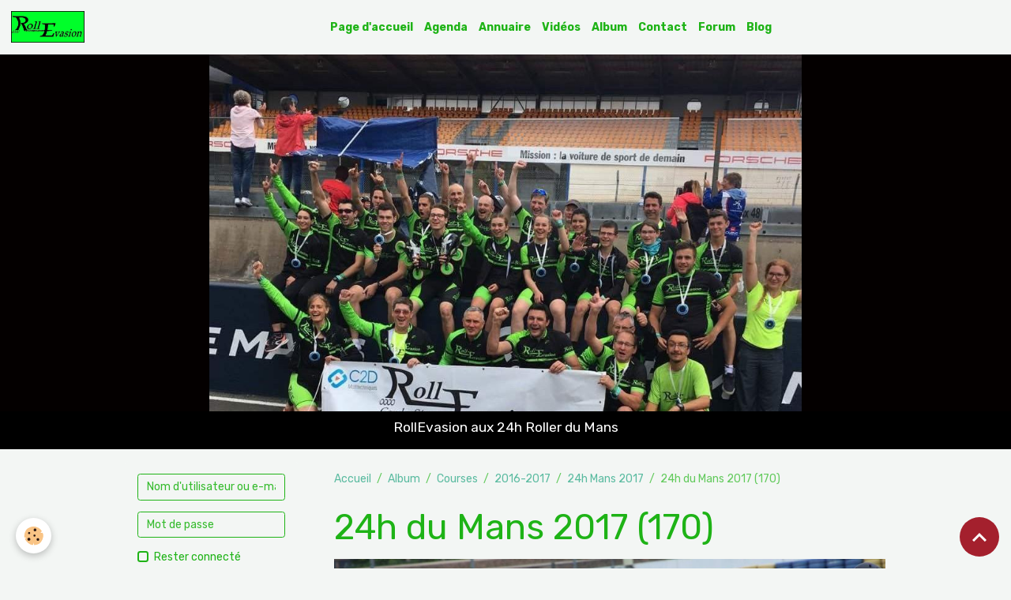

--- FILE ---
content_type: text/html; charset=UTF-8
request_url: https://www.rollevasion.fr/album-photos/courses/2016-2017/24h-mans/24h-du-mans-2017-170.html
body_size: 30465
content:

<!DOCTYPE html>
<html lang="fr">
    <head>
        <title>24h du Mans 2017 (170)</title>
        <meta name="theme-color" content="rgb(243, 246, 244)">
        <meta name="msapplication-navbutton-color" content="rgb(243, 246, 244)">
        <!-- METATAGS -->
        <!-- rebirth / bazar -->
<!--[if IE]>
<meta http-equiv="X-UA-Compatible" content="IE=edge">
<![endif]-->
<meta charset="utf-8">
<meta name="viewport" content="width=device-width, initial-scale=1, shrink-to-fit=no">
    <link rel="image_src" href="https://www.rollevasion.fr/medias/album/24h-du-mans-2017-170.jpg" />
    <meta property="og:image" content="https://www.rollevasion.fr/medias/album/24h-du-mans-2017-170.jpg" />
    <link rel="canonical" href="https://www.rollevasion.fr/album-photos/courses/2016-2017/24h-mans/24h-du-mans-2017-170.html">
    <meta name="google-site-verification" content="YhMo8y1lEVoEtWBlTgKJYYbmGnnT_SXQIAb8-e6pFf4">
<meta name="generator" content="e-monsite (e-monsite.com)">

    <link rel="icon" href="https://www.rollevasion.fr/medias/site/favicon/favicon-rollevasion-32x14.png">


    
    <link rel="preconnect" href="https://fonts.googleapis.com">
    <link rel="preconnect" href="https://fonts.gstatic.com" crossorigin="anonymous">
    <link href="https://fonts.googleapis.com/css?family=Rubik:300,300italic,400,400italic,700,700italic&display=swap" rel="stylesheet">

    <link href="//www.rollevasion.fr/themes/combined.css?v=6_1642769533_301" rel="stylesheet">


<link rel="preload" href="//www.rollevasion.fr/medias/static/themes/bootstrap_v4/js/jquery-3.6.3.min.js?v=26012023" as="script">
<script src="//www.rollevasion.fr/medias/static/themes/bootstrap_v4/js/jquery-3.6.3.min.js?v=26012023"></script>
<link rel="preload" href="//www.rollevasion.fr/medias/static/themes/bootstrap_v4/js/popper.min.js?v=31012023" as="script">
<script src="//www.rollevasion.fr/medias/static/themes/bootstrap_v4/js/popper.min.js?v=31012023"></script>
<link rel="preload" href="//www.rollevasion.fr/medias/static/themes/bootstrap_v4/js/bootstrap.min.js?v=31012023" as="script">
<script src="//www.rollevasion.fr/medias/static/themes/bootstrap_v4/js/bootstrap.min.js?v=31012023"></script>
    <script src="//www.rollevasion.fr/themes/combined.js?v=6_1642769533_301&lang=fr"></script>
<script type="application/ld+json">
    {
        "@context" : "https://schema.org/",
        "@type" : "WebSite",
        "name" : "RollEvasion",
        "url" : "https://www.rollevasion.fr/"
    }
</script>




        <!-- //METATAGS -->
            <script src="//www.rollevasion.fr/medias/static/js/rgpd-cookies/jquery.rgpd-cookies.js?v=691"></script>
    <script>
                                    $(document).ready(function() {
            $.RGPDCookies({
                theme: 'bootstrap_v4',
                site: 'www.rollevasion.fr',
                privacy_policy_link: '/about/privacypolicy/',
                cookies: [{"id":null,"favicon_url":"https:\/\/ssl.gstatic.com\/analytics\/20210414-01\/app\/static\/analytics_standard_icon.png","enabled":true,"model":"google_analytics","title":"Google Analytics","short_description":"Permet d'analyser les statistiques de consultation de notre site","long_description":"Indispensable pour piloter notre site internet, il permet de mesurer des indicateurs comme l\u2019affluence, les produits les plus consult\u00e9s, ou encore la r\u00e9partition g\u00e9ographique des visiteurs.","privacy_policy_url":"https:\/\/support.google.com\/analytics\/answer\/6004245?hl=fr","slug":"google-analytics"},{"id":null,"favicon_url":"","enabled":true,"model":"addthis","title":"AddThis","short_description":"Partage social","long_description":"Nous utilisons cet outil afin de vous proposer des liens de partage vers des plateformes tiers comme Twitter, Facebook, etc.","privacy_policy_url":"https:\/\/www.oracle.com\/legal\/privacy\/addthis-privacy-policy.html","slug":"addthis"}],
                modal_title: 'Gestion\u0020des\u0020cookies',
                modal_description: 'd\u00E9pose\u0020des\u0020cookies\u0020pour\u0020am\u00E9liorer\u0020votre\u0020exp\u00E9rience\u0020de\u0020navigation,\nmesurer\u0020l\u0027audience\u0020du\u0020site\u0020internet,\u0020afficher\u0020des\u0020publicit\u00E9s\u0020personnalis\u00E9es,\nr\u00E9aliser\u0020des\u0020campagnes\u0020cibl\u00E9es\u0020et\u0020personnaliser\u0020l\u0027interface\u0020du\u0020site.',
                privacy_policy_label: 'Consulter\u0020la\u0020politique\u0020de\u0020confidentialit\u00E9',
                check_all_label: 'Tout\u0020cocher',
                refuse_button: 'Refuser',
                settings_button: 'Param\u00E9trer',
                accept_button: 'Accepter',
                callback: function() {
                    // website google analytics case (with gtag), consent "on the fly"
                    if ('gtag' in window && typeof window.gtag === 'function') {
                        if (window.jsCookie.get('rgpd-cookie-google-analytics') === undefined
                            || window.jsCookie.get('rgpd-cookie-google-analytics') === '0') {
                            gtag('consent', 'update', {
                                'ad_storage': 'denied',
                                'analytics_storage': 'denied'
                            });
                        } else {
                            gtag('consent', 'update', {
                                'ad_storage': 'granted',
                                'analytics_storage': 'granted'
                            });
                        }
                    }
                }
            });
        });
    </script>
        <script async src="https://www.googletagmanager.com/gtag/js?id=G-4VN4372P6E"></script>
<script>
    window.dataLayer = window.dataLayer || [];
    function gtag(){dataLayer.push(arguments);}
    
    gtag('consent', 'default', {
        'ad_storage': 'denied',
        'analytics_storage': 'denied'
    });
    
    gtag('js', new Date());
    gtag('config', 'G-4VN4372P6E');
</script>

        
    <!-- Global site tag (gtag.js) -->
        <script async src="https://www.googletagmanager.com/gtag/js?id=UA-55693753-1"></script>
        <script>
        window.dataLayer = window.dataLayer || [];
        function gtag(){dataLayer.push(arguments);}

gtag('consent', 'default', {
            'ad_storage': 'denied',
            'analytics_storage': 'denied'
        });
        gtag('set', 'allow_ad_personalization_signals', false);
                gtag('js', new Date());
        gtag('config', 'UA-55693753-1');
    </script>
                <script src="//www.rollevasion.fr/medias/static/themes/ems_framework/js/masonry.pkgd.min.js"></script>
        <script src="//www.rollevasion.fr/medias/static/themes/ems_framework/js/imagesloaded.pkgd.min.js"></script>
                            </head>
    <body id="album-photos_run_courses_2016-2017_24h-mans_24h-du-mans-2017-170" data-template="default">
        

                <!-- BRAND TOP -->
        
        <!-- NAVBAR -->
                                                                                                                <nav class="navbar navbar-expand-lg position-sticky" id="navbar" data-animation="sliding">
                                                                    <a aria-label="brand" class="navbar-brand d-inline-flex align-items-center" href="https://www.rollevasion.fr/">
                                                    <img src="https://www.rollevasion.fr/medias/site/logos/logo-rollevasion.jpg" alt="RollEvasion" class="img-fluid brand-logo mr-2 d-inline-block">
                                                                        <span class="brand-titles d-lg-flex flex-column align-items-start">
                            <span class="brand-title d-none">RollEvasion</span>
                                                        <span class="brand-subtitle d-none">Club de roller en Seine et Marne</span>
                                                    </span>
                                            </a>
                                                    <button id="buttonBurgerMenu" title="BurgerMenu" class="navbar-toggler collapsed" type="button" data-toggle="collapse" data-target="#menu">
                    <span></span>
                    <span></span>
                    <span></span>
                    <span></span>
                </button>
                <div class="collapse navbar-collapse flex-lg-grow-0 mx-lg-auto" id="menu">
                                                                                                                <ul class="navbar-nav navbar-menu nav-all nav-all-center">
                                                                                                                                                                                            <li class="nav-item" data-index="1">
                            <a class="nav-link" href="https://www.rollevasion.fr/">
                                                                Page d'accueil
                            </a>
                                                                                </li>
                                                                                                                                                                                            <li class="nav-item" data-index="2">
                            <a class="nav-link" href="https://www.rollevasion.fr/agenda/">
                                                                Agenda
                            </a>
                                                                                </li>
                                                                                                                                                                                            <li class="nav-item" data-index="3">
                            <a class="nav-link" href="https://www.rollevasion.fr/annuaire">
                                                                Annuaire
                            </a>
                                                                                </li>
                                                                                                                                                                                            <li class="nav-item" data-index="4">
                            <a class="nav-link" href="https://www.rollevasion.fr/videos/">
                                                                Vidéos
                            </a>
                                                                                </li>
                                                                                                                                                                                            <li class="nav-item" data-index="5">
                            <a class="nav-link" href="https://www.rollevasion.fr/album-photos/">
                                                                Album
                            </a>
                                                                                </li>
                                                                                                                                                                                            <li class="nav-item" data-index="6">
                            <a class="nav-link" href="https://www.rollevasion.fr/contact">
                                                                Contact
                            </a>
                                                                                </li>
                                                                                                                                                                                            <li class="nav-item" data-index="7">
                            <a class="nav-link" href="https://www.rollevasion.fr/forum/">
                                                                Forum
                            </a>
                                                                                </li>
                                                                                                                                                                                            <li class="nav-item" data-index="8">
                            <a class="nav-link" href="https://www.rollevasion.fr/blog/">
                                                                Blog
                            </a>
                                                                                </li>
                                    </ul>
            
                                    
                    
                                        
                    
                                    </div>
                    </nav>

        <!-- HEADER -->
                                                                            <header id="header">
                                                                                
    <div id="slider-6915c0710e844a07e375f33b" class="carousel slide" data-height="manual" data-ride="carousel" data-interval="3000">
                <div class="carousel-inner">
                            <div class="carousel-item active" style="background-image: url(https://www.rollevasion.fr/medias/images/image-principale-rollevasion-format-initial-1920-640.jpg?v=1)">
                                                                                                                <div class="carousel-caption">
                                                            <p>RollEvasion aux 24h Roller du Mans</p>
                                                                                </div>
                                    </div>
                    </div>
            </div>

    
    <style>
        #slider-6915c0710e844a07e375f33b{
            --carousel-bg: rgba(8,0,0,1);
            --carousel-caption-bg: rgba(0,0,0,1);
                    --carousel-caption-color: rgba(255,255,255,1);
                    --carousel-height: 500px;
                }
            </style>


                                    </header>
                <!-- //HEADER -->

        <!-- WRAPPER -->
                                                            <div id="wrapper" class="container">

                        <div class="row">
                            <main id="main" class="col-lg-9 order-lg-2">

                                                                            <ol class="breadcrumb">
                                    <li class="breadcrumb-item"><a href="https://www.rollevasion.fr/">Accueil</a></li>
                                                <li class="breadcrumb-item"><a href="https://www.rollevasion.fr/album-photos/">Album</a></li>
                                                <li class="breadcrumb-item"><a href="https://www.rollevasion.fr/album-photos/courses/">Courses</a></li>
                                                <li class="breadcrumb-item"><a href="https://www.rollevasion.fr/album-photos/courses/2016-2017/">2016-2017</a></li>
                                                <li class="breadcrumb-item"><a href="https://www.rollevasion.fr/album-photos/courses/2016-2017/24h-mans/">24h Mans 2017</a></li>
                                                <li class="breadcrumb-item active">24h du Mans 2017 (170)</li>
                        </ol>

    <script type="application/ld+json">
        {
            "@context": "https://schema.org",
            "@type": "BreadcrumbList",
            "itemListElement": [
                                {
                    "@type": "ListItem",
                    "position": 1,
                    "name": "Accueil",
                    "item": "https://www.rollevasion.fr/"
                  },                                {
                    "@type": "ListItem",
                    "position": 2,
                    "name": "Album",
                    "item": "https://www.rollevasion.fr/album-photos/"
                  },                                {
                    "@type": "ListItem",
                    "position": 3,
                    "name": "Courses",
                    "item": "https://www.rollevasion.fr/album-photos/courses/"
                  },                                {
                    "@type": "ListItem",
                    "position": 4,
                    "name": "2016-2017",
                    "item": "https://www.rollevasion.fr/album-photos/courses/2016-2017/"
                  },                                {
                    "@type": "ListItem",
                    "position": 5,
                    "name": "24h Mans 2017",
                    "item": "https://www.rollevasion.fr/album-photos/courses/2016-2017/24h-mans/"
                  },                                {
                    "@type": "ListItem",
                    "position": 6,
                    "name": "24h du Mans 2017 (170)",
                    "item": "https://www.rollevasion.fr/album-photos/courses/2016-2017/24h-mans/24h-du-mans-2017-170.html"
                  }                          ]
        }
    </script>
                                            
                                        
                                        
                                                                                                        <div class="view view-album" id="view-item" data-category="24h-mans" data-id-album="599428857535b0905ad73e5a">
    <div class="container">
        <div class="row">
            <div class="col">
                <h1 class="view-title">24h du Mans 2017 (170)</h1>
                
    
<div id="site-module-54229762580ec2049966e3ba" class="site-module" data-itemid="54229762580ec2049966e3ba" data-siteid="5422959da482c20499667c09" data-category="item"></div>


                <p class="text-center">
                    <img src="https://www.rollevasion.fr/medias/album/24h-du-mans-2017-170.jpg" alt="24h du Mans 2017 (170)" class="img-fluid">
                </p>

                
                <ul class="pager">
                                            <li class="prev-page">
                            <a href="https://www.rollevasion.fr/album-photos/courses/2016-2017/24h-mans/24h-du-mans-2017-169.html" class="page-link">
                                <i class="material-icons md-chevron_left"></i>
                                <img src="https://www.rollevasion.fr/medias/album/24h-du-mans-2017-169.jpg?fx=c_50_50" width="50" alt="">
                            </a>
                        </li>
                                        <li>
                        <a href="https://www.rollevasion.fr/album-photos/courses/2016-2017/24h-mans/" class="page-link">Retour</a>
                    </li>
                                            <li class="next-page">
                            <a href="https://www.rollevasion.fr/album-photos/courses/2016-2017/24h-mans/24h-du-mans-2017-171.html" class="page-link">
                                <img src="https://www.rollevasion.fr/medias/album/24h-du-mans-2017-171.jpg?fx=c_50_50" width="50" alt="">
                                <i class="material-icons md-chevron_right"></i>
                            </a>
                        </li>
                                    </ul>
            </div>
        </div>
    </div>

    
    <div class="container plugin-list">
        <div class="row">
            <div class="col">
                <div class="plugins">
                    
                                            <div id="social-5422959dff13c20499662fe0" class="plugin" data-plugin="social">
    <div class="a2a_kit a2a_kit_size_32 a2a_default_style">
        <a class="a2a_dd" href="https://www.addtoany.com/share"></a>
        <a class="a2a_button_facebook"></a>
        <a class="a2a_button_x"></a>
        <a class="a2a_button_email"></a>
    </div>
    <script>
        var a2a_config = a2a_config || {};
        a2a_config.onclick = 1;
        a2a_config.locale = "fr";
    </script>
    <script async src="https://static.addtoany.com/menu/page.js"></script>
</div>                    
                    
                                            
<div class="plugin plugin-rating">
    <div id="ratingSucccess" class="alert alert-success" style="display: none;">Merci, votre note vient d'être comptabilisée.</div>
    <div id="alreadyRating" class="alert alert-warning" style="display: none;">Merci, mais vous avez déjà voté pour cette page, réessayez plus tard.</div>
    <div id="notAuthorized" class="alert alert-warning" style="display: none;">Vous devez être connecté pour pouvoir voter</div>
    <div id="rating" class="rating" data-rating-url="/album/599428857535b0905ad73e5a/rating">
        <span class="star " data-value="1">&#9733;</span>
        <span class="star " data-value="2">&#9733;</span>
        <span class="star " data-value="3">&#9733;</span>
        <span class="star " data-value="4">&#9733;</span>
        <span class="star " data-value="5">&#9733;</span>
    </div>

            Aucune note. Soyez le premier à attribuer une note !
    </div>

<style>
    .star {
        font-size: 2rem;
        cursor: pointer;
        color: gray;
    }

    .star:hover, .star.active
    {
        color: gold;
    }

</style>
                    
                                                                        
                                                                                                                                        <div class="alert alert-info">Vous devez être connecté pour poster un commentaire</div>
                                                                                                                                                            </div>
            </div>
        </div>
    </div>
</div>


                </main>

                                <aside id="sidebar" class="col-lg-3">
                    <div id="sidebar-inner" class="sticky-top">
                                                                                                                                                                                                        <div id="widget-1"
                                     class="widget"
                                     data-id="widget_member"
                                     data-widget-num="1">
                                                                                                                                                            <div class="widget-content">
                                                    <form method="post" action="https://www.rollevasion.fr/members/connect">
        <div class="form-group">
            <input class="form-control" type="text" name="username" value="" placeholder="Nom d'utilisateur ou e-mail" required>
        </div>

        <div class="form-group">
            <input class="form-control" type="password" name="passwd" value="" placeholder="Mot de passe" required>
        </div>

        <div class="form-group">
            <div class="custom-control custom-checkbox">
                <input class="custom-control-input" type="checkbox" name="rememberme" value="1" id="rememberme">
                <label for="rememberme" class="custom-control-label">Rester connecté</label>
            </div>
        </div>

        <div class="form-group">
            <small>
                                    <a href="https://www.rollevasion.fr/members/subscribe">Créer un compte</a> |
                                <a href="https://www.rollevasion.fr/members/passwordlost">Mot de passe perdu ?</a>
            </small>
        </div>

        <button type="submit" name="s" class="btn btn-primary btn-block">Valider</button>
        <p class="mt-4">
            <a class="login-button btn btn-primary login-with-google-button btn-block" href="/members/login/google" hidden><i class="fa fa-google btn-icon"></i> Se connecter avec Google</a>
        </p>
    </form>

                                            </div>
                                                                                                            </div>
                                                                                                                                                                                                                                                                                                                                <div id="widget-2"
                                     class="widget"
                                     data-id="widget_page_category"
                                     data-widget-num="2">
                                            <div class="widget-title">
            <span>
                    Menu
                </span>
                </div>
                                                                                                                            <div class="widget-content">
                                                            <div class="list-group" data-addon="pages" id="group-id-891">
              
                                <a href="https://www.rollevasion.fr/pages/conseil-administration.html" class="list-group-item list-group-item-action">
                Le bureau
                
                            </a>
                        </div>
    

                                            </div>
                                                                                                            </div>
                                                                                                                                                                                    </div>
                </aside>
            </div>
                    </div>
        <!-- //WRAPPER -->

                <footer id="footer">
                            
<div id="rows-60240d405cab522957937c42" class="rows" data-total-pages="1" data-current-page="1">
                            
                        
                                                                                        
                                                                
                
                        
                
                
                                    
                
                                
        
                                    <div id="row-60240d405cab522957937c42-1" class="row-container pos-1 page_1 container">
                    <div class="row-content">
                                                                                <div class="row" data-role="line">
                                    
                                                                                
                                                                                                                                                                                                            
                                                                                                                                                                
                                                                                
                                                                                
                                                                                                                        
                                                                                
                                                                                                                                                                            
                                                                                        <div data-role="cell" data-size="lg" id="cell-5e85fc0bbc27cb2c18348dee" class="col">
                                               <div class="col-content col-no-widget">                                                        <table align="center" border="0" frame="void" style="width: 960px; height: 175px; background-color: #000000;">
	<tbody>
		<tr>
			<td align="center" valign="middle" width="33%"><a href="http://www.ffroller.fr/"><img alt="ANCV Coupon Sport" height="157" src="/medias/images/ffroller-logo.jpg" width="235" /></a></td>
			<td align="center" rowspan="1" valign="middle" width="33%"><a href="http://c2d-multitechniques.com/"><img alt="Sponsor C2D" height="157" src="/medias/images/viual-ap-vision.jpg" width="235" /></a></td>
			<td align="center" valign="middle" width="33%"><a href="http://particulier.ancv.com/"><img alt="ANCV Coupon Sport" height="157" src="/medias/images/logo-ancv-coupon-sport.png" width="157" /></a></td>
		</tr>
	</tbody>
</table>

                                                                                                    </div>
                                            </div>
                                                                                                                                                        </div>
                                            </div>
                                    </div>
                        </div>

                        <div class="container">
                
                
                            </div>

                            <ul id="legal-mentions" class="footer-mentions">
            <li><a href="https://www.rollevasion.fr/about/legal/">Mentions légales</a></li>
    
                        <li><a href="https://www.rollevasion.fr/about/cgu/">Conditions générales d'utilisation</a></li>
            
    
    
    
            <li><button id="cookies" type="button" aria-label="Gestion des cookies">Gestion des cookies</button></li>
    </ul>
                    </footer>
        
        
        
            

 
    
						 	 





                <button id="scroll-to-top" class="d-none d-sm-inline-block" type="button" aria-label="Scroll top" onclick="$('html, body').animate({ scrollTop:0}, 600);">
            <i class="material-icons md-lg md-expand_less"></i>
        </button>
        
            </body>
</html>
